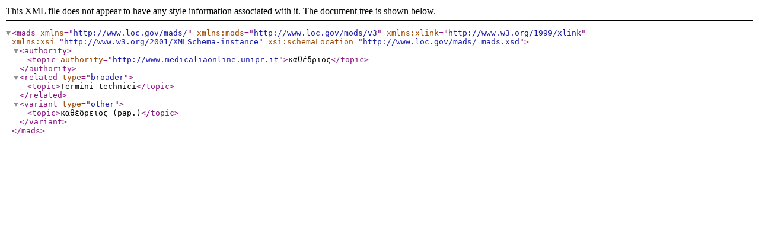

--- FILE ---
content_type: text/xml
request_url: http://www.papirologia.unipr.it/CPGM/medicalia/vocab/xml.php?madsTema=163
body_size: 520
content:
<?xml version="1.0" encoding="utf-8"?><mads xmlns="http://www.loc.gov/mads/" xmlns:mods="http://www.loc.gov/mods/v3" xmlns:xlink="http://www.w3.org/1999/xlink" xmlns:xsi="http://www.w3.org/2001/XMLSchema-instance" xsi:schemaLocation="http://www.loc.gov/mads/
mads.xsd"><authority><topic authority="http://www.medicaliaonline.unipr.it">καθέδριος</topic></authority><related type="broader"><topic>Termini technici</topic></related><variant type="other"><topic>καθέδρειος (pap.)</topic></variant></mads>